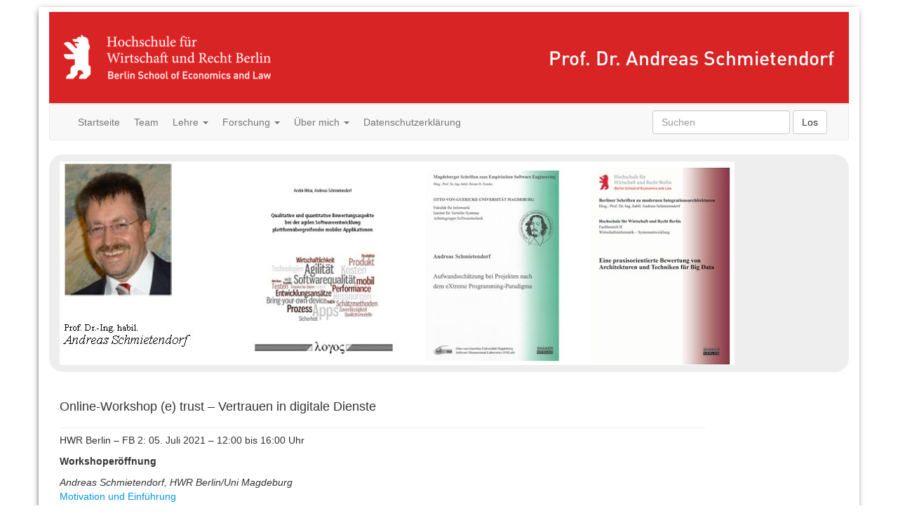

--- FILE ---
content_type: text/html; charset=UTF-8
request_url: https://blog.hwr-berlin.de/schmietendorf/online-workshop-e-trust-vertrauen-in-digitale-dienste/
body_size: 7610
content:


<!doctype html>
<html>

<head>
    <meta charset="utf-8">
    <title>Prof. Dr. Andreas Schmietendorf</title>
    <!-- Seitentitel ggf. mit Wordpress verknüpfen -->
    <link href="https://blog.hwr-berlin.de/schmietendorf/wp-content/themes/hwr/css/bootstrap.css" rel="stylesheet" type="text/css">
    <meta name='robots' content='max-image-preview:large' />
<link rel="alternate" title="oEmbed (JSON)" type="application/json+oembed" href="https://blog.hwr-berlin.de/schmietendorf/wp-json/oembed/1.0/embed?url=https%3A%2F%2Fblog.hwr-berlin.de%2Fschmietendorf%2Fonline-workshop-e-trust-vertrauen-in-digitale-dienste%2F" />
<link rel="alternate" title="oEmbed (XML)" type="text/xml+oembed" href="https://blog.hwr-berlin.de/schmietendorf/wp-json/oembed/1.0/embed?url=https%3A%2F%2Fblog.hwr-berlin.de%2Fschmietendorf%2Fonline-workshop-e-trust-vertrauen-in-digitale-dienste%2F&#038;format=xml" />
<style id='wp-img-auto-sizes-contain-inline-css' type='text/css'>
img:is([sizes=auto i],[sizes^="auto," i]){contain-intrinsic-size:3000px 1500px}
/*# sourceURL=wp-img-auto-sizes-contain-inline-css */
</style>
<style id='wp-emoji-styles-inline-css' type='text/css'>

	img.wp-smiley, img.emoji {
		display: inline !important;
		border: none !important;
		box-shadow: none !important;
		height: 1em !important;
		width: 1em !important;
		margin: 0 0.07em !important;
		vertical-align: -0.1em !important;
		background: none !important;
		padding: 0 !important;
	}
/*# sourceURL=wp-emoji-styles-inline-css */
</style>
<style id='wp-block-library-inline-css' type='text/css'>
:root{--wp-block-synced-color:#7a00df;--wp-block-synced-color--rgb:122,0,223;--wp-bound-block-color:var(--wp-block-synced-color);--wp-editor-canvas-background:#ddd;--wp-admin-theme-color:#007cba;--wp-admin-theme-color--rgb:0,124,186;--wp-admin-theme-color-darker-10:#006ba1;--wp-admin-theme-color-darker-10--rgb:0,107,160.5;--wp-admin-theme-color-darker-20:#005a87;--wp-admin-theme-color-darker-20--rgb:0,90,135;--wp-admin-border-width-focus:2px}@media (min-resolution:192dpi){:root{--wp-admin-border-width-focus:1.5px}}.wp-element-button{cursor:pointer}:root .has-very-light-gray-background-color{background-color:#eee}:root .has-very-dark-gray-background-color{background-color:#313131}:root .has-very-light-gray-color{color:#eee}:root .has-very-dark-gray-color{color:#313131}:root .has-vivid-green-cyan-to-vivid-cyan-blue-gradient-background{background:linear-gradient(135deg,#00d084,#0693e3)}:root .has-purple-crush-gradient-background{background:linear-gradient(135deg,#34e2e4,#4721fb 50%,#ab1dfe)}:root .has-hazy-dawn-gradient-background{background:linear-gradient(135deg,#faaca8,#dad0ec)}:root .has-subdued-olive-gradient-background{background:linear-gradient(135deg,#fafae1,#67a671)}:root .has-atomic-cream-gradient-background{background:linear-gradient(135deg,#fdd79a,#004a59)}:root .has-nightshade-gradient-background{background:linear-gradient(135deg,#330968,#31cdcf)}:root .has-midnight-gradient-background{background:linear-gradient(135deg,#020381,#2874fc)}:root{--wp--preset--font-size--normal:16px;--wp--preset--font-size--huge:42px}.has-regular-font-size{font-size:1em}.has-larger-font-size{font-size:2.625em}.has-normal-font-size{font-size:var(--wp--preset--font-size--normal)}.has-huge-font-size{font-size:var(--wp--preset--font-size--huge)}.has-text-align-center{text-align:center}.has-text-align-left{text-align:left}.has-text-align-right{text-align:right}.has-fit-text{white-space:nowrap!important}#end-resizable-editor-section{display:none}.aligncenter{clear:both}.items-justified-left{justify-content:flex-start}.items-justified-center{justify-content:center}.items-justified-right{justify-content:flex-end}.items-justified-space-between{justify-content:space-between}.screen-reader-text{border:0;clip-path:inset(50%);height:1px;margin:-1px;overflow:hidden;padding:0;position:absolute;width:1px;word-wrap:normal!important}.screen-reader-text:focus{background-color:#ddd;clip-path:none;color:#444;display:block;font-size:1em;height:auto;left:5px;line-height:normal;padding:15px 23px 14px;text-decoration:none;top:5px;width:auto;z-index:100000}html :where(.has-border-color){border-style:solid}html :where([style*=border-top-color]){border-top-style:solid}html :where([style*=border-right-color]){border-right-style:solid}html :where([style*=border-bottom-color]){border-bottom-style:solid}html :where([style*=border-left-color]){border-left-style:solid}html :where([style*=border-width]){border-style:solid}html :where([style*=border-top-width]){border-top-style:solid}html :where([style*=border-right-width]){border-right-style:solid}html :where([style*=border-bottom-width]){border-bottom-style:solid}html :where([style*=border-left-width]){border-left-style:solid}html :where(img[class*=wp-image-]){height:auto;max-width:100%}:where(figure){margin:0 0 1em}html :where(.is-position-sticky){--wp-admin--admin-bar--position-offset:var(--wp-admin--admin-bar--height,0px)}@media screen and (max-width:600px){html :where(.is-position-sticky){--wp-admin--admin-bar--position-offset:0px}}

/*# sourceURL=wp-block-library-inline-css */
</style><style id='wp-block-paragraph-inline-css' type='text/css'>
.is-small-text{font-size:.875em}.is-regular-text{font-size:1em}.is-large-text{font-size:2.25em}.is-larger-text{font-size:3em}.has-drop-cap:not(:focus):first-letter{float:left;font-size:8.4em;font-style:normal;font-weight:100;line-height:.68;margin:.05em .1em 0 0;text-transform:uppercase}body.rtl .has-drop-cap:not(:focus):first-letter{float:none;margin-left:.1em}p.has-drop-cap.has-background{overflow:hidden}:root :where(p.has-background){padding:1.25em 2.375em}:where(p.has-text-color:not(.has-link-color)) a{color:inherit}p.has-text-align-left[style*="writing-mode:vertical-lr"],p.has-text-align-right[style*="writing-mode:vertical-rl"]{rotate:180deg}
/*# sourceURL=https://blog.hwr-berlin.de/schmietendorf/wp-includes/blocks/paragraph/style.min.css */
</style>
<style id='global-styles-inline-css' type='text/css'>
:root{--wp--preset--aspect-ratio--square: 1;--wp--preset--aspect-ratio--4-3: 4/3;--wp--preset--aspect-ratio--3-4: 3/4;--wp--preset--aspect-ratio--3-2: 3/2;--wp--preset--aspect-ratio--2-3: 2/3;--wp--preset--aspect-ratio--16-9: 16/9;--wp--preset--aspect-ratio--9-16: 9/16;--wp--preset--color--black: #000000;--wp--preset--color--cyan-bluish-gray: #abb8c3;--wp--preset--color--white: #ffffff;--wp--preset--color--pale-pink: #f78da7;--wp--preset--color--vivid-red: #cf2e2e;--wp--preset--color--luminous-vivid-orange: #ff6900;--wp--preset--color--luminous-vivid-amber: #fcb900;--wp--preset--color--light-green-cyan: #7bdcb5;--wp--preset--color--vivid-green-cyan: #00d084;--wp--preset--color--pale-cyan-blue: #8ed1fc;--wp--preset--color--vivid-cyan-blue: #0693e3;--wp--preset--color--vivid-purple: #9b51e0;--wp--preset--gradient--vivid-cyan-blue-to-vivid-purple: linear-gradient(135deg,rgb(6,147,227) 0%,rgb(155,81,224) 100%);--wp--preset--gradient--light-green-cyan-to-vivid-green-cyan: linear-gradient(135deg,rgb(122,220,180) 0%,rgb(0,208,130) 100%);--wp--preset--gradient--luminous-vivid-amber-to-luminous-vivid-orange: linear-gradient(135deg,rgb(252,185,0) 0%,rgb(255,105,0) 100%);--wp--preset--gradient--luminous-vivid-orange-to-vivid-red: linear-gradient(135deg,rgb(255,105,0) 0%,rgb(207,46,46) 100%);--wp--preset--gradient--very-light-gray-to-cyan-bluish-gray: linear-gradient(135deg,rgb(238,238,238) 0%,rgb(169,184,195) 100%);--wp--preset--gradient--cool-to-warm-spectrum: linear-gradient(135deg,rgb(74,234,220) 0%,rgb(151,120,209) 20%,rgb(207,42,186) 40%,rgb(238,44,130) 60%,rgb(251,105,98) 80%,rgb(254,248,76) 100%);--wp--preset--gradient--blush-light-purple: linear-gradient(135deg,rgb(255,206,236) 0%,rgb(152,150,240) 100%);--wp--preset--gradient--blush-bordeaux: linear-gradient(135deg,rgb(254,205,165) 0%,rgb(254,45,45) 50%,rgb(107,0,62) 100%);--wp--preset--gradient--luminous-dusk: linear-gradient(135deg,rgb(255,203,112) 0%,rgb(199,81,192) 50%,rgb(65,88,208) 100%);--wp--preset--gradient--pale-ocean: linear-gradient(135deg,rgb(255,245,203) 0%,rgb(182,227,212) 50%,rgb(51,167,181) 100%);--wp--preset--gradient--electric-grass: linear-gradient(135deg,rgb(202,248,128) 0%,rgb(113,206,126) 100%);--wp--preset--gradient--midnight: linear-gradient(135deg,rgb(2,3,129) 0%,rgb(40,116,252) 100%);--wp--preset--font-size--small: 13px;--wp--preset--font-size--medium: 20px;--wp--preset--font-size--large: 36px;--wp--preset--font-size--x-large: 42px;--wp--preset--spacing--20: 0.44rem;--wp--preset--spacing--30: 0.67rem;--wp--preset--spacing--40: 1rem;--wp--preset--spacing--50: 1.5rem;--wp--preset--spacing--60: 2.25rem;--wp--preset--spacing--70: 3.38rem;--wp--preset--spacing--80: 5.06rem;--wp--preset--shadow--natural: 6px 6px 9px rgba(0, 0, 0, 0.2);--wp--preset--shadow--deep: 12px 12px 50px rgba(0, 0, 0, 0.4);--wp--preset--shadow--sharp: 6px 6px 0px rgba(0, 0, 0, 0.2);--wp--preset--shadow--outlined: 6px 6px 0px -3px rgb(255, 255, 255), 6px 6px rgb(0, 0, 0);--wp--preset--shadow--crisp: 6px 6px 0px rgb(0, 0, 0);}:where(.is-layout-flex){gap: 0.5em;}:where(.is-layout-grid){gap: 0.5em;}body .is-layout-flex{display: flex;}.is-layout-flex{flex-wrap: wrap;align-items: center;}.is-layout-flex > :is(*, div){margin: 0;}body .is-layout-grid{display: grid;}.is-layout-grid > :is(*, div){margin: 0;}:where(.wp-block-columns.is-layout-flex){gap: 2em;}:where(.wp-block-columns.is-layout-grid){gap: 2em;}:where(.wp-block-post-template.is-layout-flex){gap: 1.25em;}:where(.wp-block-post-template.is-layout-grid){gap: 1.25em;}.has-black-color{color: var(--wp--preset--color--black) !important;}.has-cyan-bluish-gray-color{color: var(--wp--preset--color--cyan-bluish-gray) !important;}.has-white-color{color: var(--wp--preset--color--white) !important;}.has-pale-pink-color{color: var(--wp--preset--color--pale-pink) !important;}.has-vivid-red-color{color: var(--wp--preset--color--vivid-red) !important;}.has-luminous-vivid-orange-color{color: var(--wp--preset--color--luminous-vivid-orange) !important;}.has-luminous-vivid-amber-color{color: var(--wp--preset--color--luminous-vivid-amber) !important;}.has-light-green-cyan-color{color: var(--wp--preset--color--light-green-cyan) !important;}.has-vivid-green-cyan-color{color: var(--wp--preset--color--vivid-green-cyan) !important;}.has-pale-cyan-blue-color{color: var(--wp--preset--color--pale-cyan-blue) !important;}.has-vivid-cyan-blue-color{color: var(--wp--preset--color--vivid-cyan-blue) !important;}.has-vivid-purple-color{color: var(--wp--preset--color--vivid-purple) !important;}.has-black-background-color{background-color: var(--wp--preset--color--black) !important;}.has-cyan-bluish-gray-background-color{background-color: var(--wp--preset--color--cyan-bluish-gray) !important;}.has-white-background-color{background-color: var(--wp--preset--color--white) !important;}.has-pale-pink-background-color{background-color: var(--wp--preset--color--pale-pink) !important;}.has-vivid-red-background-color{background-color: var(--wp--preset--color--vivid-red) !important;}.has-luminous-vivid-orange-background-color{background-color: var(--wp--preset--color--luminous-vivid-orange) !important;}.has-luminous-vivid-amber-background-color{background-color: var(--wp--preset--color--luminous-vivid-amber) !important;}.has-light-green-cyan-background-color{background-color: var(--wp--preset--color--light-green-cyan) !important;}.has-vivid-green-cyan-background-color{background-color: var(--wp--preset--color--vivid-green-cyan) !important;}.has-pale-cyan-blue-background-color{background-color: var(--wp--preset--color--pale-cyan-blue) !important;}.has-vivid-cyan-blue-background-color{background-color: var(--wp--preset--color--vivid-cyan-blue) !important;}.has-vivid-purple-background-color{background-color: var(--wp--preset--color--vivid-purple) !important;}.has-black-border-color{border-color: var(--wp--preset--color--black) !important;}.has-cyan-bluish-gray-border-color{border-color: var(--wp--preset--color--cyan-bluish-gray) !important;}.has-white-border-color{border-color: var(--wp--preset--color--white) !important;}.has-pale-pink-border-color{border-color: var(--wp--preset--color--pale-pink) !important;}.has-vivid-red-border-color{border-color: var(--wp--preset--color--vivid-red) !important;}.has-luminous-vivid-orange-border-color{border-color: var(--wp--preset--color--luminous-vivid-orange) !important;}.has-luminous-vivid-amber-border-color{border-color: var(--wp--preset--color--luminous-vivid-amber) !important;}.has-light-green-cyan-border-color{border-color: var(--wp--preset--color--light-green-cyan) !important;}.has-vivid-green-cyan-border-color{border-color: var(--wp--preset--color--vivid-green-cyan) !important;}.has-pale-cyan-blue-border-color{border-color: var(--wp--preset--color--pale-cyan-blue) !important;}.has-vivid-cyan-blue-border-color{border-color: var(--wp--preset--color--vivid-cyan-blue) !important;}.has-vivid-purple-border-color{border-color: var(--wp--preset--color--vivid-purple) !important;}.has-vivid-cyan-blue-to-vivid-purple-gradient-background{background: var(--wp--preset--gradient--vivid-cyan-blue-to-vivid-purple) !important;}.has-light-green-cyan-to-vivid-green-cyan-gradient-background{background: var(--wp--preset--gradient--light-green-cyan-to-vivid-green-cyan) !important;}.has-luminous-vivid-amber-to-luminous-vivid-orange-gradient-background{background: var(--wp--preset--gradient--luminous-vivid-amber-to-luminous-vivid-orange) !important;}.has-luminous-vivid-orange-to-vivid-red-gradient-background{background: var(--wp--preset--gradient--luminous-vivid-orange-to-vivid-red) !important;}.has-very-light-gray-to-cyan-bluish-gray-gradient-background{background: var(--wp--preset--gradient--very-light-gray-to-cyan-bluish-gray) !important;}.has-cool-to-warm-spectrum-gradient-background{background: var(--wp--preset--gradient--cool-to-warm-spectrum) !important;}.has-blush-light-purple-gradient-background{background: var(--wp--preset--gradient--blush-light-purple) !important;}.has-blush-bordeaux-gradient-background{background: var(--wp--preset--gradient--blush-bordeaux) !important;}.has-luminous-dusk-gradient-background{background: var(--wp--preset--gradient--luminous-dusk) !important;}.has-pale-ocean-gradient-background{background: var(--wp--preset--gradient--pale-ocean) !important;}.has-electric-grass-gradient-background{background: var(--wp--preset--gradient--electric-grass) !important;}.has-midnight-gradient-background{background: var(--wp--preset--gradient--midnight) !important;}.has-small-font-size{font-size: var(--wp--preset--font-size--small) !important;}.has-medium-font-size{font-size: var(--wp--preset--font-size--medium) !important;}.has-large-font-size{font-size: var(--wp--preset--font-size--large) !important;}.has-x-large-font-size{font-size: var(--wp--preset--font-size--x-large) !important;}
/*# sourceURL=global-styles-inline-css */
</style>

<style id='classic-theme-styles-inline-css' type='text/css'>
/*! This file is auto-generated */
.wp-block-button__link{color:#fff;background-color:#32373c;border-radius:9999px;box-shadow:none;text-decoration:none;padding:calc(.667em + 2px) calc(1.333em + 2px);font-size:1.125em}.wp-block-file__button{background:#32373c;color:#fff;text-decoration:none}
/*# sourceURL=/wp-includes/css/classic-themes.min.css */
</style>
<link rel="https://api.w.org/" href="https://blog.hwr-berlin.de/schmietendorf/wp-json/" /><link rel="alternate" title="JSON" type="application/json" href="https://blog.hwr-berlin.de/schmietendorf/wp-json/wp/v2/pages/967" /><link rel="EditURI" type="application/rsd+xml" title="RSD" href="https://blog.hwr-berlin.de/schmietendorf/xmlrpc.php?rsd" />
<meta name="generator" content="WordPress 6.9" />
<link rel="canonical" href="https://blog.hwr-berlin.de/schmietendorf/online-workshop-e-trust-vertrauen-in-digitale-dienste/" />
<link rel='shortlink' href='https://blog.hwr-berlin.de/schmietendorf/?p=967' />
<!-- Analytics by WP Statistics - https://wp-statistics.com -->
<link rel="icon" href="https://blog.hwr-berlin.de/schmietendorf/wp-content/uploads/2018/01/cropped-logo-32x32.jpg" sizes="32x32" />
<link rel="icon" href="https://blog.hwr-berlin.de/schmietendorf/wp-content/uploads/2018/01/cropped-logo-192x192.jpg" sizes="192x192" />
<link rel="apple-touch-icon" href="https://blog.hwr-berlin.de/schmietendorf/wp-content/uploads/2018/01/cropped-logo-180x180.jpg" />
<meta name="msapplication-TileImage" content="https://blog.hwr-berlin.de/schmietendorf/wp-content/uploads/2018/01/cropped-logo-270x270.jpg" />
</head>

<body>
    <div class="container outline">
        <div class="page-header">
            &nbsp;
            <img src="https://blog.hwr-berlin.de/schmietendorf/wp-content/themes/hwr/pics/hwr-logo-b-transparent.png" alt="Logo der HWR Berlin">
            <span class="pull-right"><br>Prof. Dr. Andreas Schmietendorf &nbsp;&nbsp;</span>
            <!-- *Text im Headerbild, je nach Blog ändern* -->
        </div>
		
        <!-- Navigationsbar, verknüpfen-->
        <nav class="navbar navbar-default">
            <div class="container-fluid">
                <div class="navbar-header">
                    <button type="button" class="navbar-toggle collapsed" data-toggle="collapse" data-target="#bs-example-navbar-collapse-1" aria-expanded="false">
                        <span class="sr-only">Navigation ein-/ausblenden</span>
                        <span class="icon-bar"></span>
                        <span class="icon-bar"></span>
                        <span class="icon-bar"></span>
                    </button>
                </div>

                <div class="collapse navbar-collapse" id="bs-example-navbar-collapse-1">
                    <div class="menu-oberes-menue-container"><ul id="menu-oberes-menue" class="nav navbar-nav"><li id="menu-item-22" class="menu-item menu-item-type-custom menu-item-object-custom menu-item-home menu-item-22"><a title="Startseite" href="https://blog.hwr-berlin.de/schmietendorf/">Startseite</a></li>
<li id="menu-item-47" class="menu-item menu-item-type-custom menu-item-object-custom menu-item-47"><a title="Team" href="https://blog.hwr-berlin.de/schmietendorf/team">Team</a></li>
<li id="menu-item-57" class="menu-item menu-item-type-custom menu-item-object-custom menu-item-has-children menu-item-57 dropdown"><a title="Lehre" href="https://blog.hwr-berlin.de/schmietendorf/lehre" data-toggle="dropdown" class="dropdown-toggle disabled" aria-haspopup="true">Lehre <span class="caret"></span></a>
<ul role="menu" class=" dropdown-menu">
	<li id="menu-item-100" class="menu-item menu-item-type-custom menu-item-object-custom menu-item-100"><a title="Lehre Uni Magdeburg" href="https://blog.hwr-berlin.de/schmietendorf/unimd">Lehre Uni Magdeburg</a></li>
	<li id="menu-item-99" class="menu-item menu-item-type-custom menu-item-object-custom menu-item-99"><a title="Lehre HWR Berlin" href="https://blog.hwr-berlin.de/schmietendorf/hwrberl">Lehre HWR Berlin</a></li>
</ul>
</li>
<li id="menu-item-48" class="menu-item menu-item-type-custom menu-item-object-custom menu-item-has-children menu-item-48 dropdown"><a title="Forschung" href="https://blog.hwr-berlin.de/schmietendorf/publikationen" data-toggle="dropdown" class="dropdown-toggle disabled" aria-haspopup="true">Forschung <span class="caret"></span></a>
<ul role="menu" class=" dropdown-menu">
	<li id="menu-item-177" class="menu-item menu-item-type-post_type menu-item-object-page menu-item-177"><a title="Publikationen, Studien und Vorträge" href="https://blog.hwr-berlin.de/schmietendorf/publikationen-und-vortraege/">Publikationen, Studien und Vorträge</a></li>
	<li id="menu-item-208" class="menu-item menu-item-type-post_type menu-item-object-page menu-item-208"><a title="Forschungsthemen" href="https://blog.hwr-berlin.de/schmietendorf/forschungsthemen/">Forschungsthemen</a></li>
	<li id="menu-item-108" class="menu-item menu-item-type-post_type menu-item-object-page menu-item-108"><a title="Doktorandenbetreuung" href="https://blog.hwr-berlin.de/schmietendorf/phds/">Doktorandenbetreuung</a></li>
	<li id="menu-item-116" class="menu-item menu-item-type-post_type menu-item-object-page menu-item-116"><a title="Promotionskolleg der HWR" href="https://blog.hwr-berlin.de/schmietendorf/promotionskolleg-der-hwr/">Promotionskolleg der HWR</a></li>
	<li id="menu-item-426" class="menu-item menu-item-type-post_type menu-item-object-page menu-item-426"><a title="CC Digitalisierung der HWR/FB2" href="https://blog.hwr-berlin.de/schmietendorf/competence-center-digitalisierung/">CC Digitalisierung der HWR/FB2</a></li>
</ul>
</li>
<li id="menu-item-54" class="menu-item menu-item-type-post_type menu-item-object-page menu-item-has-children menu-item-54 dropdown"><a title="Über mich" href="https://blog.hwr-berlin.de/schmietendorf/ueber-mich/" data-toggle="dropdown" class="dropdown-toggle disabled" aria-haspopup="true">Über mich <span class="caret"></span></a>
<ul role="menu" class=" dropdown-menu">
	<li id="menu-item-25" class="menu-item menu-item-type-post_type menu-item-object-page menu-item-25"><a title="Kontaktmöglichkeiten" rel="httpsbloghwr-berlindeschmietendorfpage_id36previewtrue" href="https://blog.hwr-berlin.de/schmietendorf/kontakt/">Kontaktmöglichkeiten</a></li>
	<li id="menu-item-88" class="menu-item menu-item-type-custom menu-item-object-custom menu-item-88"><a title="Ehrenamtliche Gremienarbeit" href="https://blog.hwr-berlin.de/schmietendorf/gremien">Ehrenamtliche Gremienarbeit</a></li>
	<li id="menu-item-68" class="menu-item menu-item-type-custom menu-item-object-custom menu-item-68"><a title="Akademischer Werdegang" href="http://blog.hwr-berlin.de/schmietendorf/studium">Akademischer Werdegang</a></li>
	<li id="menu-item-67" class="menu-item menu-item-type-custom menu-item-object-custom menu-item-67"><a title="Beruflicher Werdegang" href="http://blog.hwr-berlin.de/schmietendorf/beruf">Beruflicher Werdegang</a></li>
</ul>
</li>
<li id="menu-item-276" class="menu-item menu-item-type-post_type menu-item-object-page menu-item-privacy-policy menu-item-276"><a title="Datenschutzerklärung" href="https://blog.hwr-berlin.de/schmietendorf/datenschutzerklaerung/">Datenschutzerklärung</a></li>
</ul></div>
                    <form class="navbar-form navbar-right" role="search" method="get" action="https://blog.hwr-berlin.de/schmietendorf/">
                        <div class="form-group">
                            <input name="s" type="text" class="form-control" placeholder="Suchen">
                        </div>
                        <button type="submit" class="btn btn-default">Los</button>
                    </form>
                </div>
                <!-- /.navbar-collapse -->
            </div>
            <!-- /.container-fluid -->
        </nav>

       <!-- *Jumbotron mit Bild und Text daneben. Kann je nach Weblog ausgetauscht werden* -->
        <div id="overall">
            <div class="container">
                <div class="row">
                    <div class="col-sm-12"><img src="https://blog.hwr-berlin.de/schmietendorf/wp-content/uploads/2017/10/cropped-neuer-header-worldpress.jpg" alt="Header Bild" class="img-responsive"></div>
                </div>
            </div>
        </div>
		
		
        <!-- Inhalt -->
				<div class="col-sm-10">
		
                <!-- Breadcrump einfügen -->
                <div class="breadcrumbs" typeof="BreadcrumbList" vocab="https://schema.org/" style="padding-top:10px;">
                                </div>

		<br>

		
            
						<h4>Online-Workshop (e) trust &#8211; Vertrauen in digitale Dienste</h4>
			<hr>
			
<p>HWR Berlin &#8211; FB 2: 05. Juli 2021 &#8211; 12:00 bis 16:00 Uhr</p>



<p><strong>Workshoperöffnung</strong></p>



<p><em>Andreas Schmietendorf, HWR Berlin/Uni Magdeburg</em><br><a rel="noreferrer noopener" href="https://blog.hwr-berlin.de/schmietendorf/wp-content/uploads/2021/07/schmietendorf-etrust.pdf" target="_blank"><span class="has-inline-color has-vivid-cyan-blue-color">Motivation und Einführung</span></a></p>



<p><strong>Eingeladene Keynotesprecher</strong></p>



<p><em>Juan José Cuadrado Gallego, University of Alcalá, Madrid/Spain and Concordia University, Montreal/Canada</em><br><a rel="noreferrer noopener" href="https://blog.hwr-berlin.de/schmietendorf/wp-content/uploads/2021/07/gallego-etrust.pdf" target="_blank"><span class="has-inline-color has-vivid-cyan-blue-color">Data Science Framework – Trust Aspects</span></a></p>



<p><em>Anja Fiegler, Microsoft Deutschland GmbH</em><br><a rel="noreferrer noopener" href="https://blog.hwr-berlin.de/schmietendorf/wp-content/uploads/2021/07/fiegler-etrust.pdf" target="_blank"><span class="has-inline-color has-vivid-cyan-blue-color">Vertrauenswürdige KI-Services</span></a></p>



<p><strong>Impulsvorträge der Moderatoren zum World-Cafe</strong></p>



<p><em>Kadir Ider, Delivery Hero/HWR Berlin</em>, <br><a href="https://blog.hwr-berlin.de/schmietendorf/wp-content/uploads/2021/07/ider-etrust.pdf" target="_blank" rel="noreferrer noopener"><span class="has-inline-color has-vivid-cyan-blue-color">Datenschutzrechtliche Aspekte</span></a></p>



<p><em>Steven Schmidt, Deutsche Bahn AG/Uni Magdeburg</em>,<br><a href="https://blog.hwr-berlin.de/schmietendorf/wp-content/uploads/2021/07/schmidt-etrust.pdf" target="_blank" rel="noreferrer noopener"><span class="has-inline-color has-vivid-cyan-blue-color">Integrative Aspekte</span></a></p>



<p><em>Sandro Hartenstein, HWR Berlin</em>/Uni Magdeburg, <br><a rel="noreferrer noopener" href="https://blog.hwr-berlin.de/schmietendorf/wp-content/uploads/2021/07/hartenstein-trust.pdf" target="_blank"><span class="has-inline-color has-vivid-cyan-blue-color">Technische Aspekte</span></a></p>



<p><em>Walter Letzel, TU Berlin/HWR Berlin</em>, <br><a rel="noreferrer noopener" href="https://blog.hwr-berlin.de/schmietendorf/wp-content/uploads/2021/07/letzel-etrust.pdf" target="_blank"><span class="has-inline-color has-vivid-cyan-blue-color">Soziologische Aspekte</span></a></p>



<p>Im Nachgang zum Workshop werden die wesentlichen Inhalte der Keynotes, Impulsvorträge und Ergebnisdiskussionen beim Shaker-Verlag als Tagungsband (ISBN 978-3-8440-8106-0) publiziert.</p>

	<!-- Kommentare -->
        <!--
	-->

            <br>
            <br>
            <br>

						
            <!-- Blog-Beiträge -->
			<!--
            <div class="container">
                <b> Aktuelles </b>
                <br> Blog-Einträge hier verlinken
                <br>
            </div>
			-->
		</div>
		
		        <div class="container" align="center">
            <nav>
                <div class="col-sm-offset-1 col-sm-3">
                    <ul class="nav nav-pills nav-stacked span2">
                        <br>
                        <br>

                        
						<br>
					</ul>
				</div>
			</nav>
		</div>
				
	</div>

	<div class="container outline"> <!-- Footer --> 
		<br>
		<ul class="nav nav-tabs nav-justified">
		
		<li>
		<a href="https://blog.hwr-berlin.de/schmietendorf/"><span class="glyphicon glyphicon-home" aria-hidden="true" style="color:#D92425"></span> Home</a>
		</li>
		 <li>
				<a href="mailto:andreas.schmietendorf@hwr-berlin.de"><span class="glyphicon glyphicon-envelope" aria-hidden="true" style="color:#D92425"></span> Kontakt</a>
            </li>
		 <li>
				<a href="https://www.hwr-berlin.de/footer/impressum/"><span class="glyphicon glyphicon-list" aria-hidden="true" style="color:#D92425"></span> Impressum</a>
            </li>
		
			<li>
				<a href="https://www.hwr-berlin.de"><span class="glyphicon glyphicon-education" aria-hidden="true" style="color:#D92425"></span> HWR Berlin</a>
            </li>
           
        </ul>
        <br>
    </div>

    <script src="https://ajax.googleapis.com/ajax/libs/jquery/1.11.3/jquery.min.js"></script>
    <script src="https://blog.hwr-berlin.de/schmietendorf/wp-content/themes/hwr/js/bootstrap.min.js"></script>

<script type="speculationrules">
{"prefetch":[{"source":"document","where":{"and":[{"href_matches":"/schmietendorf/*"},{"not":{"href_matches":["/schmietendorf/wp-*.php","/schmietendorf/wp-admin/*","/schmietendorf/wp-content/uploads/*","/schmietendorf/wp-content/*","/schmietendorf/wp-content/plugins/*","/schmietendorf/wp-content/themes/hwr/*","/schmietendorf/*\\?(.+)"]}},{"not":{"selector_matches":"a[rel~=\"nofollow\"]"}},{"not":{"selector_matches":".no-prefetch, .no-prefetch a"}}]},"eagerness":"conservative"}]}
</script>
<script id="wp-emoji-settings" type="application/json">
{"baseUrl":"https://s.w.org/images/core/emoji/17.0.2/72x72/","ext":".png","svgUrl":"https://s.w.org/images/core/emoji/17.0.2/svg/","svgExt":".svg","source":{"concatemoji":"https://blog.hwr-berlin.de/schmietendorf/wp-includes/js/wp-emoji-release.min.js?ver=6.9"}}
</script>
<script type="module">
/* <![CDATA[ */
/*! This file is auto-generated */
const a=JSON.parse(document.getElementById("wp-emoji-settings").textContent),o=(window._wpemojiSettings=a,"wpEmojiSettingsSupports"),s=["flag","emoji"];function i(e){try{var t={supportTests:e,timestamp:(new Date).valueOf()};sessionStorage.setItem(o,JSON.stringify(t))}catch(e){}}function c(e,t,n){e.clearRect(0,0,e.canvas.width,e.canvas.height),e.fillText(t,0,0);t=new Uint32Array(e.getImageData(0,0,e.canvas.width,e.canvas.height).data);e.clearRect(0,0,e.canvas.width,e.canvas.height),e.fillText(n,0,0);const a=new Uint32Array(e.getImageData(0,0,e.canvas.width,e.canvas.height).data);return t.every((e,t)=>e===a[t])}function p(e,t){e.clearRect(0,0,e.canvas.width,e.canvas.height),e.fillText(t,0,0);var n=e.getImageData(16,16,1,1);for(let e=0;e<n.data.length;e++)if(0!==n.data[e])return!1;return!0}function u(e,t,n,a){switch(t){case"flag":return n(e,"\ud83c\udff3\ufe0f\u200d\u26a7\ufe0f","\ud83c\udff3\ufe0f\u200b\u26a7\ufe0f")?!1:!n(e,"\ud83c\udde8\ud83c\uddf6","\ud83c\udde8\u200b\ud83c\uddf6")&&!n(e,"\ud83c\udff4\udb40\udc67\udb40\udc62\udb40\udc65\udb40\udc6e\udb40\udc67\udb40\udc7f","\ud83c\udff4\u200b\udb40\udc67\u200b\udb40\udc62\u200b\udb40\udc65\u200b\udb40\udc6e\u200b\udb40\udc67\u200b\udb40\udc7f");case"emoji":return!a(e,"\ud83e\u1fac8")}return!1}function f(e,t,n,a){let r;const o=(r="undefined"!=typeof WorkerGlobalScope&&self instanceof WorkerGlobalScope?new OffscreenCanvas(300,150):document.createElement("canvas")).getContext("2d",{willReadFrequently:!0}),s=(o.textBaseline="top",o.font="600 32px Arial",{});return e.forEach(e=>{s[e]=t(o,e,n,a)}),s}function r(e){var t=document.createElement("script");t.src=e,t.defer=!0,document.head.appendChild(t)}a.supports={everything:!0,everythingExceptFlag:!0},new Promise(t=>{let n=function(){try{var e=JSON.parse(sessionStorage.getItem(o));if("object"==typeof e&&"number"==typeof e.timestamp&&(new Date).valueOf()<e.timestamp+604800&&"object"==typeof e.supportTests)return e.supportTests}catch(e){}return null}();if(!n){if("undefined"!=typeof Worker&&"undefined"!=typeof OffscreenCanvas&&"undefined"!=typeof URL&&URL.createObjectURL&&"undefined"!=typeof Blob)try{var e="postMessage("+f.toString()+"("+[JSON.stringify(s),u.toString(),c.toString(),p.toString()].join(",")+"));",a=new Blob([e],{type:"text/javascript"});const r=new Worker(URL.createObjectURL(a),{name:"wpTestEmojiSupports"});return void(r.onmessage=e=>{i(n=e.data),r.terminate(),t(n)})}catch(e){}i(n=f(s,u,c,p))}t(n)}).then(e=>{for(const n in e)a.supports[n]=e[n],a.supports.everything=a.supports.everything&&a.supports[n],"flag"!==n&&(a.supports.everythingExceptFlag=a.supports.everythingExceptFlag&&a.supports[n]);var t;a.supports.everythingExceptFlag=a.supports.everythingExceptFlag&&!a.supports.flag,a.supports.everything||((t=a.source||{}).concatemoji?r(t.concatemoji):t.wpemoji&&t.twemoji&&(r(t.twemoji),r(t.wpemoji)))});
//# sourceURL=https://blog.hwr-berlin.de/schmietendorf/wp-includes/js/wp-emoji-loader.min.js
/* ]]> */
</script>

</body>

</html>
